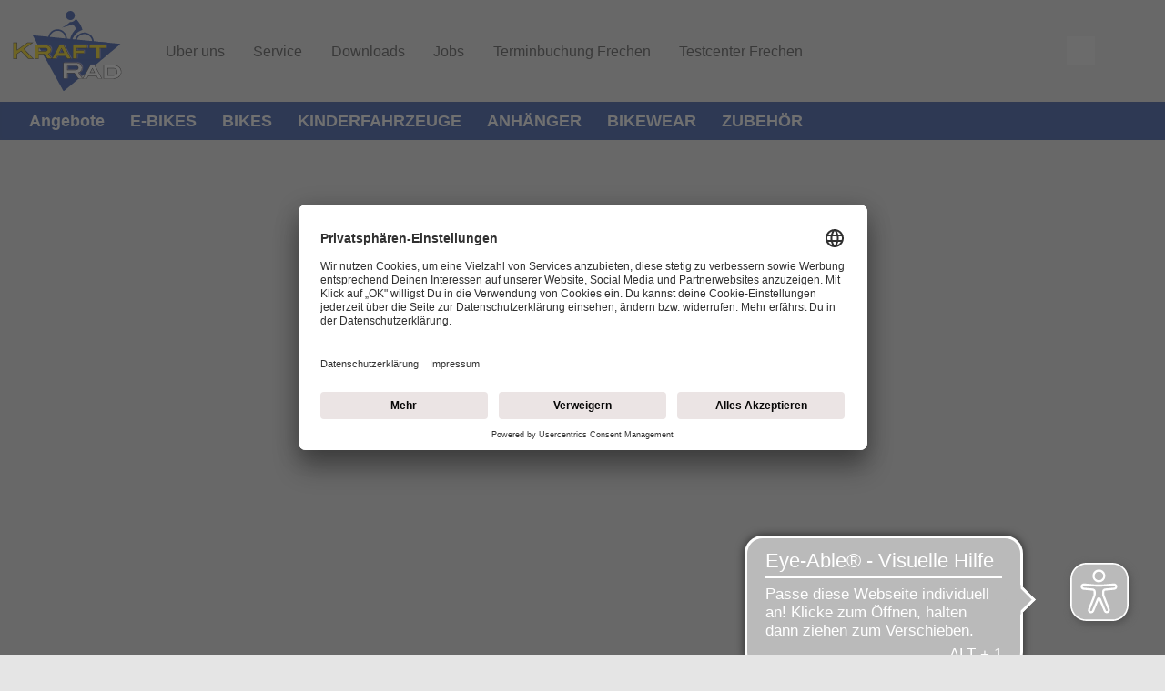

--- FILE ---
content_type: image/svg+xml
request_url: https://www.zweirad-kraft.de/dam/jcr:29131ea9-b21d-4cb0-ace2-6271f3d8b5eb/KRR_181218_Logoueberarbeitung_fin_vektor%20ohne%20schatten%20ohne%20Unterschrift.svg
body_size: 273434
content:
<?xml version="1.0" encoding="UTF-8" standalone="no"?>
<svg
   xmlns:dc="http://purl.org/dc/elements/1.1/"
   xmlns:cc="http://creativecommons.org/ns#"
   xmlns:rdf="http://www.w3.org/1999/02/22-rdf-syntax-ns#"
   xmlns:svg="http://www.w3.org/2000/svg"
   xmlns="http://www.w3.org/2000/svg"
   xmlns:xlink="http://www.w3.org/1999/xlink"
   xmlns:sodipodi="http://sodipodi.sourceforge.net/DTD/sodipodi-0.dtd"
   xmlns:inkscape="http://www.inkscape.org/namespaces/inkscape"
   width="418.8pt"
   height="299.47pt"
   viewBox="0 0 418.8 299.47"
   version="1.2"
   id="svg158"
   sodipodi:docname="KRR_181218_Logoueberarbeitung_fin_vektor ohne schatten ohne Unterschrift.svg"
   inkscape:version="1.0.1 (3bc2e813f5, 2020-09-07)">
  <metadata
     id="metadata162">
    <rdf:RDF>
      <cc:Work
         rdf:about="">
        <dc:format>image/svg+xml</dc:format>
        <dc:type
           rdf:resource="http://purl.org/dc/dcmitype/StillImage" />
        <dc:title></dc:title>
      </cc:Work>
    </rdf:RDF>
  </metadata>
  <sodipodi:namedview
     pagecolor="#ffffff"
     bordercolor="#666666"
     borderopacity="1"
     objecttolerance="10"
     gridtolerance="10"
     guidetolerance="10"
     inkscape:pageopacity="0"
     inkscape:pageshadow="2"
     inkscape:window-width="1920"
     inkscape:window-height="1017"
     id="namedview160"
     showgrid="false"
     inkscape:zoom="1.6717254"
     inkscape:cx="280.60562"
     inkscape:cy="230.59273"
     inkscape:window-x="1912"
     inkscape:window-y="-8"
     inkscape:window-maximized="1"
     inkscape:current-layer="svg158"
     inkscape:document-rotation="0" />
  <defs
     id="defs33">
    <clipPath
       id="clip1">
      <path
         d="M 75 29 L 409 29 L 409 299.46875 L 75 299.46875 Z M 75 29 "
         id="path2" />
    </clipPath>
    <clipPath
       id="clip2">
      <path
         d="M 0 112 L 361 112 L 361 182 L 0 182 Z M 0 112 "
         id="path5" />
    </clipPath>
    <clipPath
       id="clip3">
      <path
         d="M 360.480469 181.433594 L 336.792969 181.433594 L 360.480469 162.054688 L 360.480469 181.433594 M 126.257813 181.433594 L 0 181.433594 L 0 112.316406 L 87.460938 112.316406 L 126.257813 181.433594 M 360.480469 118.226563 L 306.878906 113.03125 C 306.855469 112.792969 306.832031 112.554688 306.804688 112.316406 L 360.480469 112.316406 L 360.480469 118.226563 M 300.972656 112.460938 L 299.484375 112.316406 L 300.953125 112.316406 C 300.957031 112.363281 300.964844 112.410156 300.972656 112.460938 "
         id="path8" />
    </clipPath>
    <image
       id="image44"
       width="1504"
       height="290"
       xlink:href="[data-uri]" />
    <clipPath
       id="clip4">
      <path
         d="M 87 112 L 361 112 L 361 182 L 87 182 Z M 87 112 "
         id="path12" />
    </clipPath>
    <clipPath
       id="clip5">
      <path
         d="M 336.792969 181.433594 L 126.257813 181.433594 L 87.460938 112.316406 L 299.484375 112.316406 L 300.972656 112.460938 C 300.964844 112.410156 300.957031 112.363281 300.953125 112.316406 L 306.804688 112.316406 C 306.832031 112.554688 306.855469 112.792969 306.878906 113.03125 L 360.480469 118.226563 L 360.480469 162.054688 L 336.792969 181.433594 "
         id="path15" />
    </clipPath>
    <image
       id="image47"
       width="1140"
       height="290"
       xlink:href="[data-uri]" />
    <clipPath
       id="clip6">
      <path
         d="M 246 186 L 418.800781 186 L 418.800781 256 L 246 256 Z M 246 186 "
         id="path19" />
    </clipPath>
    <clipPath
       id="clip7">
      <path
         d="M 418.800781 255.59375 L 246.140625 255.59375 L 330.632813 186.476563 L 418.800781 186.476563 L 418.800781 255.59375 "
         id="path22" />
    </clipPath>
    <image
       id="image50"
       width="721"
       height="290"
       xlink:href="[data-uri]" />
    <clipPath
       id="clip8">
      <path
         d="M 190 186 L 331 186 L 331 256 L 190 256 Z M 190 186 "
         id="path26" />
    </clipPath>
    <clipPath
       id="clip9">
      <path
         d="M 246.140625 255.59375 L 189.839844 255.59375 L 189.839844 186.476563 L 330.632813 186.476563 L 246.140625 255.59375 "
         id="path29" />
    </clipPath>
    <image
       id="image53"
       width="589"
       height="290"
       xlink:href="[data-uri]" />
  </defs>
  <path
     style="fill:#2347a3;fill-opacity:1;fill-rule:nonzero;stroke:none"
     d="m 201.24609,15.015625 c -1.13281,9.355469 5.53125,17.859375 14.88672,18.992188 9.35547,1.132812 17.85547,-5.53125 18.99219,-14.886719 1.13281,-9.355469 -5.53516,-17.855469 -14.88672,-18.988281 -9.35547,-1.136719 -17.85937,5.527343 -18.99219,14.882812"
     id="path35"
     inkscape:connector-curvature="0" />
  <g
     clip-path="url(#clip1)"
     id="g39"
     style="clip-rule:nonzero">
    <path
       style="fill:#2347a3;fill-opacity:1;fill-rule:nonzero;stroke:none"
       d="m 242.90625,106.83203 c 4.43359,-13.167967 17.65625,-21.89453 31.97656,-20.160155 3.20313,0.390625 6.26953,1.273438 9.10938,2.601563 4.19922,1.960937 7.91015,4.898437 10.85156,8.652343 3.35937,4.281249 5.44141,9.277349 6.12891,14.535159 l -58.06641,-5.62891 M 140.45703,96.902344 c 1.57813,-6.5 5.25781,-12.246094 10.60156,-16.4375 6.29297,-4.933594 14.13282,-7.121094 22.07032,-6.160156 3.20312,0.390625 6.27343,1.273437 9.11328,2.597656 4.19922,1.964844 7.91015,4.902344 10.85156,8.65625 3.89062,4.960937 6.06641,10.882812 6.34375,17.058596 L 140.45703,96.902344 M 306.87891,113.03125 C 306.25,106.26563 303.71094,99.8125 299.41797,94.339844 293.52344,86.824219 285.05859,82.050781 275.58203,80.90625 258.01953,78.777344 241.85156,89.828125 237,106.25781 l -11.00781,-1.0664 c 6.77734,-16.730472 20.93359,-29.367191 38.0039,-34.402347 -6.05468,-22.035157 -18.03125,-33.875 -24.78515,-41.140625 -5.23828,7.703125 -12.08203,12.925781 -21.96875,11.726562 -0.0898,-0.01172 -0.11719,0.01172 -0.14453,0.03125 -0.0273,0.01953 -0.0508,0.04297 -0.14454,0.02734 -5.03906,4.667969 -19.12109,15.636719 -30.45703,20.484375 -3.3789,1.445312 31.33203,-7.472656 39.42578,-11.964844 0,0 13.5,9 12.375,18.300781 0,0 -18.08593,18.09375 -20.32421,36.160158 l -12.69532,-1.23047 c -0.16797,-7.675781 -2.78906,-15.058594 -7.60937,-21.210938 -5.89453,-7.515625 -14.35938,-12.289062 -23.83594,-13.433593 -9.48437,-1.148438 -18.84375,1.464843 -26.35937,7.355468 -6.60547,5.175782 -11.08594,12.34375 -12.85547,20.441407 L 75.261719,90.582031 192.51172,299.46875 408.37891,122.86719 l -101.5,-9.83594"
       id="path37"
       inkscape:connector-curvature="0" />
  </g>
  <g
     clip-path="url(#clip4)"
     id="g51"
     style="clip-rule:nonzero">
    <g
       clip-path="url(#clip5)"
       id="g49"
       style="clip-rule:nonzero">
      <use
         xlink:href="#image47"
         transform="matrix(0.240105,0,0,0.240414,87.09,112.06)"
         id="use47"
         x="0"
         y="0"
         width="100%"
         height="100%" />
    </g>
  </g>
  <path
     style="fill:#fad902;fill-opacity:1;fill-rule:nonzero;stroke:none"
     d="M 58.976563,177.57422 31.484375,149.43359 16.480469,159.97656 v 17.59766 H 2.207031 v -58.71484 h 14.273438 v 27.33203 l 38.683594,-27.33203 h 19.628906 l -32.523438,23.03124 35.441407,35.6836 H 58.976563"
     id="path53"
     inkscape:connector-curvature="0" />
  <path
     style="fill:#211e1e;fill-opacity:1;fill-rule:nonzero;stroke:none"
     d="m 58.976563,177.57422 0.539062,-0.52344 -27.941406,-28.59766 -15.84375,11.13672 v 17.23438 H 2.957031 v -57.21484 h 12.773438 v 28.02734 l 39.671875,-28.02734 h 17.03125 l -31.320313,22.18359 34.796875,35.03125 H 58.976563 v 0.75 l 0.539062,-0.52344 -0.539062,0.52344 v 0.75 H 79.511719 L 43.425781,141.99219 77.148438,118.10938 H 54.925781 L 17.230469,144.74219 V 118.10938 H 1.457031 v 60.21484 h 15.773438 v -17.95703 l 14.164062,-9.95313 27.265625,27.91016 h 0.316407 v -0.75"
     id="path55"
     inkscape:connector-curvature="0" />
  <path
     style="fill:#fad902;fill-opacity:1;fill-rule:nonzero;stroke:none"
     d="m 131.23437,144.24219 c 0,-3.16016 -2.59375,-5.26953 -7.13671,-5.26953 H 97.820313 v 11.1914 h 26.359377 c 4.3789,0 7.05468,-2.43359 7.05468,-5.92187 z m 0.16016,33.33203 -11.75781,-16.13672 H 97.820313 v 16.13672 H 83.546875 v -49.875 h 41.929685 c 12.00391,0 19.86719,6.89453 19.86719,16.78906 0,7.37891 -3.56641,12.57031 -10.46094,15.24609 l 12.73438,17.83985 h -16.22266"
     id="path57"
     inkscape:connector-curvature="0" />
  <path
     style="fill:#211e1e;fill-opacity:1;fill-rule:nonzero;stroke:none"
     d="m 131.23437,144.24219 h 0.75 c 0.008,-1.78516 -0.76562,-3.3711 -2.16406,-4.41797 -1.39062,-1.05469 -3.33984,-1.60156 -5.72265,-1.60156 H 97.070313 v 12.6914 h 27.109377 c 2.32422,0 4.27343,-0.64844 5.65625,-1.83203 1.38672,-1.18359 2.15234,-2.90234 2.14843,-4.83984 h -1.5 c -0.008,1.55468 -0.57812,2.79297 -1.625,3.69922 -1.05078,0.90234 -2.6289,1.47265 -4.67968,1.47265 H 98.570313 v -9.6914 h 25.527347 c 2.15625,0 3.77734,0.5039 4.8164,1.29687 1.03906,0.79688 1.5586,1.84766 1.57031,3.22266 z m 0.16016,33.33203 0.60938,-0.44141 -11.98438,-16.44531 H 97.070313 v 16.13672 H 84.296875 v -48.375 h 41.179685 c 5.85938,0 10.64453,1.68359 13.94922,4.5039 3.30078,2.82813 5.16406,6.78516 5.16797,11.53516 0,3.57031 -0.85547,6.54688 -2.51172,8.96094 -1.66016,2.41406 -4.13281,4.28906 -7.46875,5.58594 l -0.90234,0.34765 12.44922,17.44141 h -14.76563 v 0.75 l 0.60938,-0.44141 -0.60938,0.44141 v 0.75 h 17.67969 l -13.58203,-19.02735 -0.60938,0.4375 0.27344,0.69922 c 3.55469,-1.3789 6.3125,-3.4375 8.16016,-6.13281 1.85156,-2.69531 2.78125,-6.00391 2.77734,-9.8125 0.008,-5.14844 -2.0625,-9.58203 -5.69531,-12.67578 -3.62891,-3.09766 -8.78125,-4.86328 -14.92188,-4.86328 H 82.796875 v 51.375 H 98.570313 V 162.1875 h 20.687497 l 11.75781,16.13672 h 0.37891 v -0.75"
     id="path59"
     inkscape:connector-curvature="0" />
  <path
     style="fill:#fad902;fill-opacity:1;fill-rule:nonzero;stroke:none"
     d="m 184.6875,139.53906 -9.00391,16.46485 h 18.00391 z m 21.08594,38.03516 -5.75782,-10.29688 h -30.65625 l -5.75781,10.29688 h -14.67969 l 27.65625,-49.875 h 16.21875 l 27.65625,49.875 h -14.67968"
     id="path61"
     inkscape:connector-curvature="0" />
  <path
     style="fill:#211e1e;fill-opacity:1;fill-rule:nonzero;stroke:none"
     d="m 184.6875,139.53906 -0.66016,-0.35937 -9.60937,17.57422 h 20.53515 l -10.26562,-18.77735 -0.66016,1.20313 0.66016,0.35937 -0.66016,0.35938 8.39844,15.35547 h -15.47656 l 8.39453,-15.35547 -0.65625,-0.35938 -0.66016,0.35938 z m 21.08594,38.03516 0.65625,-0.36328 -5.97657,-10.6836 h -31.53515 l -5.75781,10.29688 h -12.96485 l 26.82422,-48.375 h 15.33594 l 26.82422,48.375 h -13.40625 v 0.75 l 0.65625,-0.36328 -0.65625,0.36328 v 0.75 h 15.95312 l -28.48828,-51.375 h -17.10156 l -28.48828,51.375 h 16.39062 l 5.76172,-10.29688 h 29.77344 l 5.75781,10.29688 h 0.44141 v -0.75"
     id="path63"
     inkscape:connector-curvature="0" />
  <path
     style="fill:#fad902;fill-opacity:1;fill-rule:nonzero;stroke:none"
     d="m 242.18359,138.97266 v 8.10937 h 27.08985 v 11.27344 h -27.08985 v 19.21875 h -14.27343 v -49.875 h 54.17578 v 11.27344 h -39.90235"
     id="path65"
     inkscape:connector-curvature="0" />
  <path
     style="fill:#211e1e;fill-opacity:1;fill-rule:nonzero;stroke:none"
     d="m 242.18359,138.97266 h -0.75 v 8.85937 h 27.08985 v 9.77344 h -27.08985 v 19.21875 h -12.77343 v -48.375 h 52.67578 v 9.77344 h -39.90235 v 0.75 h 0.75 v 0.75 h 40.65235 v -12.77344 h -55.67578 v 51.375 h 15.77343 v -19.21875 h 27.08985 v -12.77344 h -27.08985 v -7.35937 h -0.75 v 0.75 -0.75"
     id="path67"
     inkscape:connector-curvature="0" />
  <path
     style="fill:#fad902;fill-opacity:1;fill-rule:nonzero;stroke:none"
     d="m 328.71875,138.97266 v 38.60156 h -14.27344 v -38.60156 h -23.76172 v -11.27344 h 61.71875 v 11.27344 h -23.68359"
     id="path69"
     inkscape:connector-curvature="0" />
  <path
     style="fill:#211e1e;fill-opacity:1;fill-rule:nonzero;stroke:none"
     d="m 328.71875,138.97266 h -0.75 v 37.85156 h -12.77344 v -38.60156 h -23.76172 v -9.77344 h 60.21875 v 9.77344 h -23.68359 v 0.75 h 0.75 v 0.75 h 24.43359 v -12.77344 h -63.21875 v 12.77344 h 23.76172 v 38.60156 h 15.77344 v -39.35156 h -0.75 v 0.75 -0.75"
     id="path71"
     inkscape:connector-curvature="0" />
  <g
     clip-path="url(#clip8)"
     id="g83"
     style="clip-rule:nonzero">
    <g
       clip-path="url(#clip9)"
       id="g81"
       style="clip-rule:nonzero">
      <use
         xlink:href="#image53"
         transform="matrix(0.240102,0,0,0.240414,189.59,186.16)"
         id="use79"
         x="0"
         y="0"
         width="100%"
         height="100%" />
    </g>
  </g>
  <path
     style="fill:#ffffff;fill-opacity:1;fill-rule:nonzero;stroke:none"
     d="m 248.34375,211.94922 c 0,-4.46094 -3.56641,-7.54297 -9.64844,-7.54297 h -32.19922 v 15.41016 h 32.27735 c 6.08593,0 9.57031,-3 9.57031,-7.86719 z m -0.40234,39.90234 -14.4375,-20.76172 h -27.00782 v 20.76172 h -14.27343 v -58.71875 h 48.09375 c 13.38281,0 22.14062,7.78516 22.14062,19.22266 0,9.24609 -4.54297,15.24609 -13.38281,17.67969 l 14.92187,21.8164 h -16.05468"
     id="path85"
     inkscape:connector-curvature="0" />
  <path
     style="fill:#211e1e;fill-opacity:1;fill-rule:nonzero;stroke:none"
     d="m 248.34375,211.94922 h 0.75 c 0.008,-2.42969 -0.99609,-4.57031 -2.82422,-6.02735 -1.82422,-1.46484 -4.41016,-2.26562 -7.57422,-2.26562 h -32.94922 v 16.91016 h 33.02735 c 3.16015,0 5.73828,-0.77735 7.54687,-2.28125 1.81641,-1.50391 2.78125,-3.72657 2.77344,-6.33594 h -1.5 c -0.008,2.25781 -0.78125,3.96484 -2.23438,5.18359 -1.45312,1.21094 -3.66015,1.9336 -6.58593,1.9336 h -31.52735 v -13.91016 h 31.44922 c 2.91797,0 5.15625,0.74219 6.63672,1.93359 1.47656,1.19922 2.25781,2.82813 2.26172,4.85938 z m -0.40234,39.90234 0.61328,-0.42969 -14.66016,-21.08203 h -28.14844 v 20.76172 h -12.77343 v -57.21875 h 47.34375 c 6.54687,0 11.89453,1.90235 15.59375,5.13672 3.69921,3.23828 5.78906,7.80859 5.79687,13.33594 -0.004,4.5039 -1.10156,8.13281 -3.22266,10.9414 -2.1289,2.80469 -5.30468,4.82813 -9.60937,6.01563 l -1.01172,0.27734 14.71094,21.51172 h -14.63281 v 0.75 l 0.61328,-0.42969 -0.61328,0.42969 v 0.75 h 17.47656 l -15.72266,-22.99219 -0.62109,0.42579 0.19922,0.72265 c 4.53906,-1.24609 8.05078,-3.4414 10.40625,-6.55469 2.35547,-3.11328 3.53125,-7.10546 3.52734,-11.84765 0.004,-5.91016 -2.28125,-10.95313 -6.30859,-14.46485 -4.02735,-3.51562 -9.75,-5.50781 -16.58203,-5.50781 h -48.84375 v 60.21875 h 15.77343 v -20.76172 h 25.86328 l 14.4375,20.76172 h 0.39454 v -0.75"
     id="path87"
     inkscape:connector-curvature="0" />
  <path
     style="fill:#ffffff;fill-opacity:1;fill-rule:nonzero;stroke:none"
     d="m 301.625,213.8125 -9,16.46484 h 18.00391 z m 21.08594,38.03906 -5.75782,-10.30078 h -30.65625 l -5.75781,10.30078 h -14.67969 l 27.65625,-49.8789 h 16.21875 l 27.65625,49.8789 h -14.67968"
     id="path89"
     inkscape:connector-curvature="0" />
  <path
     style="fill:#211e1e;fill-opacity:1;fill-rule:nonzero;stroke:none"
     d="m 301.625,213.8125 -0.65625,-0.35938 -9.60938,17.57422 h 20.53516 L 301.625,212.25 l -0.65625,1.20312 0.65625,0.35938 -0.65625,0.36328 8.39453,15.35156 h -15.47656 l 8.39844,-15.35156 -0.66016,-0.36328 -0.65625,0.36328 z m 21.08594,38.03906 0.65625,-0.36719 -5.97266,-10.68359 h -31.53516 l -5.75781,10.30078 h -12.96875 l 26.82422,-48.3789 h 15.33594 l 26.82422,48.3789 h -13.40625 v 0.75 l 0.65625,-0.36719 -0.65625,0.36719 v 0.75 h 15.95312 l -28.48437,-51.3789 h -17.10547 l -28.48828,51.3789 h 16.39453 l 5.75781,-10.30078 h 29.77734 l 5.75782,10.30078 h 0.4375 v -0.75"
     id="path91"
     inkscape:connector-curvature="0" />
  <path
     style="fill:#ffffff;fill-opacity:1;fill-rule:nonzero;stroke:none"
     d="m 395.78125,227.68359 c 0,-8.1914 -6.57031,-14.4375 -15.65234,-14.4375 H 359.125 v 27.33203 h 21.08594 c 8.75781,0 15.57031,-5.92187 15.57031,-12.89453 z m 14.83984,0.16016 c 0,7.30078 -3.16015,13.38281 -9.40625,18.00391 -5.10937,3.73046 -12.24609,6.0039 -20.11328,6.0039 h -36.25 v -49.8789 h 34.54688 c 19.30078,0 31.22265,10.30078 31.22265,25.87109"
     id="path93"
     inkscape:connector-curvature="0" />
  <path
     style="fill:#211e1e;fill-opacity:1;fill-rule:nonzero;stroke:none"
     d="m 395.78125,227.68359 h 0.75 c 0,-4.29687 -1.73438,-8.12109 -4.66016,-10.83984 -2.92578,-2.72266 -7.03125,-4.34766 -11.74218,-4.34766 H 358.375 v 28.83203 h 21.83594 c 4.54687,0 8.60937,-1.53515 11.55078,-4.00781 2.9414,-2.46875 4.76953,-5.89844 4.76953,-9.63672 h -1.5 c 0,3.23438 -1.57813,6.25 -4.23438,8.48828 -2.65234,2.23047 -6.3789,3.65625 -10.58593,3.65625 h -20.33985 v -25.83203 h 20.25782 c 4.36718,0 8.08984,1.5 10.72265,3.94532 2.62891,2.44921 4.17578,5.84765 4.17969,9.74218 z m 14.83984,0.16016 h -0.75 c 0,3.54297 -0.76172,6.75781 -2.27734,9.66016 -1.51172,2.89843 -3.78125,5.48828 -6.82422,7.74218 l 0.004,-0.004 c -4.95703,3.62109 -11.94922,5.85937 -19.67188,5.85937 h -35.5 v -48.3789 h 33.79688 c 9.52343,0 17.14453,2.54296 22.36718,6.92187 5.22266,4.38281 8.10157,10.60547 8.10547,18.19922 h 1.5 c 0.008,-7.97656 -3.07422,-14.69141 -8.64062,-19.34766 -5.5625,-4.66406 -13.55078,-7.27343 -23.33203,-7.27343 h -35.29688 v 51.3789 h 37 c 8.01172,-0.004 15.29297,-2.30859 20.55469,-6.14453 l 0.004,-0.004 c 3.19921,-2.36718 5.63671,-5.13281 7.26562,-8.25781 1.62891,-3.12109 2.44531,-6.59375 2.44531,-10.35156 h -0.75"
     id="path95"
     inkscape:connector-curvature="0" />
</svg>
